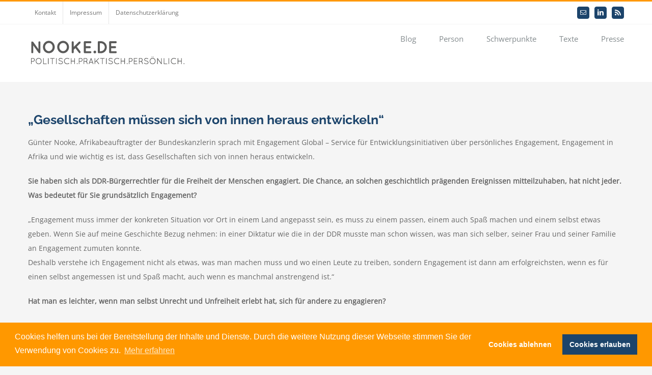

--- FILE ---
content_type: text/html; charset=UTF-8
request_url: https://nooke.de/2013/11/06/gesellschaften-muessen-sich-von-innen-heraus-entwickeln/
body_size: 21769
content:
<!DOCTYPE html>
<html class="avada-html-layout-wide avada-html-header-position-top" lang="de" prefix="og: http://ogp.me/ns# fb: http://ogp.me/ns/fb#">
<head>
	<meta http-equiv="X-UA-Compatible" content="IE=edge" />
	<meta http-equiv="Content-Type" content="text/html; charset=utf-8"/>
	<meta name="viewport" content="width=device-width, initial-scale=1" />
	<title>&#8222;Gesellschaften müssen sich von innen heraus entwickeln&#8220; &#8211; Günter Nooke</title>
<meta name='robots' content='max-image-preview:large' />
<link rel="alternate" type="application/rss+xml" title="Günter Nooke &raquo; Feed" href="https://nooke.de/feed/" />
<link rel="alternate" type="application/rss+xml" title="Günter Nooke &raquo; Kommentar-Feed" href="https://nooke.de/comments/feed/" />
		
		
		
				<link rel="alternate" title="oEmbed (JSON)" type="application/json+oembed" href="https://nooke.de/wp-json/oembed/1.0/embed?url=https%3A%2F%2Fnooke.de%2F2013%2F11%2F06%2Fgesellschaften-muessen-sich-von-innen-heraus-entwickeln%2F" />
<link rel="alternate" title="oEmbed (XML)" type="text/xml+oembed" href="https://nooke.de/wp-json/oembed/1.0/embed?url=https%3A%2F%2Fnooke.de%2F2013%2F11%2F06%2Fgesellschaften-muessen-sich-von-innen-heraus-entwickeln%2F&#038;format=xml" />
					<meta name="description" content="Günter Nooke, Afrikabeauftragter der Bundeskanzlerin sprach mit Engagement Global – Service für Entwicklungsinitiativen über persönliches Engagement, Engagement in Afrika und wie wichtig es ist, dass Gesellschaften sich von innen heraus entwickeln.

Sie haben sich als DDR-Bürgerrechtler für die Freiheit der Menschen engagiert. Die Chance, an solchen geschichtlich prägenden Ereignissen mitteilzuhaben, hat nicht jeder. Was bedeutet für Sie"/>
				
		<meta property="og:locale" content="de_DE"/>
		<meta property="og:type" content="article"/>
		<meta property="og:site_name" content="Günter Nooke"/>
		<meta property="og:title" content="  &#8222;Gesellschaften müssen sich von innen heraus entwickeln&#8220;"/>
				<meta property="og:description" content="Günter Nooke, Afrikabeauftragter der Bundeskanzlerin sprach mit Engagement Global – Service für Entwicklungsinitiativen über persönliches Engagement, Engagement in Afrika und wie wichtig es ist, dass Gesellschaften sich von innen heraus entwickeln.

Sie haben sich als DDR-Bürgerrechtler für die Freiheit der Menschen engagiert. Die Chance, an solchen geschichtlich prägenden Ereignissen mitteilzuhaben, hat nicht jeder. Was bedeutet für Sie"/>
				<meta property="og:url" content="https://nooke.de/2013/11/06/gesellschaften-muessen-sich-von-innen-heraus-entwickeln/"/>
										<meta property="article:published_time" content="2013-11-06T13:26:26+01:00"/>
							<meta property="article:modified_time" content="2023-06-06T09:12:29+01:00"/>
								<meta name="author" content="Büro Nooke"/>
								<meta property="og:image" content="https://nooke.de/wp-content/uploads/2018/08/Logo.png"/>
		<meta property="og:image:width" content="310"/>
		<meta property="og:image:height" content="51"/>
		<meta property="og:image:type" content="image/png"/>
				<style id='wp-img-auto-sizes-contain-inline-css' type='text/css'>
img:is([sizes=auto i],[sizes^="auto," i]){contain-intrinsic-size:3000px 1500px}
/*# sourceURL=wp-img-auto-sizes-contain-inline-css */
</style>
<style id='wp-emoji-styles-inline-css' type='text/css'>

	img.wp-smiley, img.emoji {
		display: inline !important;
		border: none !important;
		box-shadow: none !important;
		height: 1em !important;
		width: 1em !important;
		margin: 0 0.07em !important;
		vertical-align: -0.1em !important;
		background: none !important;
		padding: 0 !important;
	}
/*# sourceURL=wp-emoji-styles-inline-css */
</style>
<link rel='stylesheet' id='cookieconsent-css' href='https://nooke.de/wp-content/plugins/ga-germanized/assets/css/cookieconsent.css?ver=3.1.1' type='text/css' media='all' />
<link rel='stylesheet' id='fusion-dynamic-css-css' href='https://nooke.de/wp-content/uploads/fusion-styles/0001070480d1afdbd796e3772b876ad5.min.css?ver=3.14.2' type='text/css' media='all' />
<link rel='stylesheet' id='avada-fullwidth-md-css' href='https://nooke.de/wp-content/plugins/fusion-builder/assets/css/media/fullwidth-md.min.css?ver=3.14.2' type='text/css' media='only screen and (max-width: 1024px)' />
<link rel='stylesheet' id='avada-fullwidth-sm-css' href='https://nooke.de/wp-content/plugins/fusion-builder/assets/css/media/fullwidth-sm.min.css?ver=3.14.2' type='text/css' media='only screen and (max-width: 850px)' />
<link rel='stylesheet' id='awb-text-path-md-css' href='https://nooke.de/wp-content/plugins/fusion-builder/assets/css/media/awb-text-path-md.min.css?ver=7.14.2' type='text/css' media='only screen and (max-width: 1024px)' />
<link rel='stylesheet' id='awb-text-path-sm-css' href='https://nooke.de/wp-content/plugins/fusion-builder/assets/css/media/awb-text-path-sm.min.css?ver=7.14.2' type='text/css' media='only screen and (max-width: 850px)' />
<link rel='stylesheet' id='avada-icon-md-css' href='https://nooke.de/wp-content/plugins/fusion-builder/assets/css/media/icon-md.min.css?ver=3.14.2' type='text/css' media='only screen and (max-width: 1024px)' />
<link rel='stylesheet' id='avada-icon-sm-css' href='https://nooke.de/wp-content/plugins/fusion-builder/assets/css/media/icon-sm.min.css?ver=3.14.2' type='text/css' media='only screen and (max-width: 850px)' />
<link rel='stylesheet' id='avada-grid-md-css' href='https://nooke.de/wp-content/plugins/fusion-builder/assets/css/media/grid-md.min.css?ver=7.14.2' type='text/css' media='only screen and (max-width: 1024px)' />
<link rel='stylesheet' id='avada-grid-sm-css' href='https://nooke.de/wp-content/plugins/fusion-builder/assets/css/media/grid-sm.min.css?ver=7.14.2' type='text/css' media='only screen and (max-width: 850px)' />
<link rel='stylesheet' id='avada-image-md-css' href='https://nooke.de/wp-content/plugins/fusion-builder/assets/css/media/image-md.min.css?ver=7.14.2' type='text/css' media='only screen and (max-width: 1024px)' />
<link rel='stylesheet' id='avada-image-sm-css' href='https://nooke.de/wp-content/plugins/fusion-builder/assets/css/media/image-sm.min.css?ver=7.14.2' type='text/css' media='only screen and (max-width: 850px)' />
<link rel='stylesheet' id='avada-person-md-css' href='https://nooke.de/wp-content/plugins/fusion-builder/assets/css/media/person-md.min.css?ver=7.14.2' type='text/css' media='only screen and (max-width: 1024px)' />
<link rel='stylesheet' id='avada-person-sm-css' href='https://nooke.de/wp-content/plugins/fusion-builder/assets/css/media/person-sm.min.css?ver=7.14.2' type='text/css' media='only screen and (max-width: 850px)' />
<link rel='stylesheet' id='avada-section-separator-md-css' href='https://nooke.de/wp-content/plugins/fusion-builder/assets/css/media/section-separator-md.min.css?ver=3.14.2' type='text/css' media='only screen and (max-width: 1024px)' />
<link rel='stylesheet' id='avada-section-separator-sm-css' href='https://nooke.de/wp-content/plugins/fusion-builder/assets/css/media/section-separator-sm.min.css?ver=3.14.2' type='text/css' media='only screen and (max-width: 850px)' />
<link rel='stylesheet' id='avada-social-sharing-md-css' href='https://nooke.de/wp-content/plugins/fusion-builder/assets/css/media/social-sharing-md.min.css?ver=7.14.2' type='text/css' media='only screen and (max-width: 1024px)' />
<link rel='stylesheet' id='avada-social-sharing-sm-css' href='https://nooke.de/wp-content/plugins/fusion-builder/assets/css/media/social-sharing-sm.min.css?ver=7.14.2' type='text/css' media='only screen and (max-width: 850px)' />
<link rel='stylesheet' id='avada-social-links-md-css' href='https://nooke.de/wp-content/plugins/fusion-builder/assets/css/media/social-links-md.min.css?ver=7.14.2' type='text/css' media='only screen and (max-width: 1024px)' />
<link rel='stylesheet' id='avada-social-links-sm-css' href='https://nooke.de/wp-content/plugins/fusion-builder/assets/css/media/social-links-sm.min.css?ver=7.14.2' type='text/css' media='only screen and (max-width: 850px)' />
<link rel='stylesheet' id='avada-tabs-lg-min-css' href='https://nooke.de/wp-content/plugins/fusion-builder/assets/css/media/tabs-lg-min.min.css?ver=7.14.2' type='text/css' media='only screen and (min-width: 850px)' />
<link rel='stylesheet' id='avada-tabs-lg-max-css' href='https://nooke.de/wp-content/plugins/fusion-builder/assets/css/media/tabs-lg-max.min.css?ver=7.14.2' type='text/css' media='only screen and (max-width: 850px)' />
<link rel='stylesheet' id='avada-tabs-md-css' href='https://nooke.de/wp-content/plugins/fusion-builder/assets/css/media/tabs-md.min.css?ver=7.14.2' type='text/css' media='only screen and (max-width: 1024px)' />
<link rel='stylesheet' id='avada-tabs-sm-css' href='https://nooke.de/wp-content/plugins/fusion-builder/assets/css/media/tabs-sm.min.css?ver=7.14.2' type='text/css' media='only screen and (max-width: 850px)' />
<link rel='stylesheet' id='awb-text-md-css' href='https://nooke.de/wp-content/plugins/fusion-builder/assets/css/media/text-md.min.css?ver=3.14.2' type='text/css' media='only screen and (max-width: 1024px)' />
<link rel='stylesheet' id='awb-text-sm-css' href='https://nooke.de/wp-content/plugins/fusion-builder/assets/css/media/text-sm.min.css?ver=3.14.2' type='text/css' media='only screen and (max-width: 850px)' />
<link rel='stylesheet' id='awb-title-md-css' href='https://nooke.de/wp-content/plugins/fusion-builder/assets/css/media/title-md.min.css?ver=3.14.2' type='text/css' media='only screen and (max-width: 1024px)' />
<link rel='stylesheet' id='awb-title-sm-css' href='https://nooke.de/wp-content/plugins/fusion-builder/assets/css/media/title-sm.min.css?ver=3.14.2' type='text/css' media='only screen and (max-width: 850px)' />
<link rel='stylesheet' id='awb-post-card-image-sm-css' href='https://nooke.de/wp-content/plugins/fusion-builder/assets/css/media/post-card-image-sm.min.css?ver=3.14.2' type='text/css' media='only screen and (max-width: 850px)' />
<link rel='stylesheet' id='avada-swiper-md-css' href='https://nooke.de/wp-content/plugins/fusion-builder/assets/css/media/swiper-md.min.css?ver=7.14.2' type='text/css' media='only screen and (max-width: 1024px)' />
<link rel='stylesheet' id='avada-swiper-sm-css' href='https://nooke.de/wp-content/plugins/fusion-builder/assets/css/media/swiper-sm.min.css?ver=7.14.2' type='text/css' media='only screen and (max-width: 850px)' />
<link rel='stylesheet' id='avada-post-cards-md-css' href='https://nooke.de/wp-content/plugins/fusion-builder/assets/css/media/post-cards-md.min.css?ver=7.14.2' type='text/css' media='only screen and (max-width: 1024px)' />
<link rel='stylesheet' id='avada-post-cards-sm-css' href='https://nooke.de/wp-content/plugins/fusion-builder/assets/css/media/post-cards-sm.min.css?ver=7.14.2' type='text/css' media='only screen and (max-width: 850px)' />
<link rel='stylesheet' id='awb-layout-colums-md-css' href='https://nooke.de/wp-content/plugins/fusion-builder/assets/css/media/layout-columns-md.min.css?ver=3.14.2' type='text/css' media='only screen and (max-width: 1024px)' />
<link rel='stylesheet' id='awb-layout-colums-sm-css' href='https://nooke.de/wp-content/plugins/fusion-builder/assets/css/media/layout-columns-sm.min.css?ver=3.14.2' type='text/css' media='only screen and (max-width: 850px)' />
<link rel='stylesheet' id='avada-max-1c-css' href='https://nooke.de/wp-content/themes/Avada/assets/css/media/max-1c.min.css?ver=7.14.2' type='text/css' media='only screen and (max-width: 644px)' />
<link rel='stylesheet' id='avada-max-2c-css' href='https://nooke.de/wp-content/themes/Avada/assets/css/media/max-2c.min.css?ver=7.14.2' type='text/css' media='only screen and (max-width: 735px)' />
<link rel='stylesheet' id='avada-min-2c-max-3c-css' href='https://nooke.de/wp-content/themes/Avada/assets/css/media/min-2c-max-3c.min.css?ver=7.14.2' type='text/css' media='only screen and (min-width: 735px) and (max-width: 826px)' />
<link rel='stylesheet' id='avada-min-3c-max-4c-css' href='https://nooke.de/wp-content/themes/Avada/assets/css/media/min-3c-max-4c.min.css?ver=7.14.2' type='text/css' media='only screen and (min-width: 826px) and (max-width: 917px)' />
<link rel='stylesheet' id='avada-min-4c-max-5c-css' href='https://nooke.de/wp-content/themes/Avada/assets/css/media/min-4c-max-5c.min.css?ver=7.14.2' type='text/css' media='only screen and (min-width: 917px) and (max-width: 1008px)' />
<link rel='stylesheet' id='avada-min-5c-max-6c-css' href='https://nooke.de/wp-content/themes/Avada/assets/css/media/min-5c-max-6c.min.css?ver=7.14.2' type='text/css' media='only screen and (min-width: 1008px) and (max-width: 1099px)' />
<link rel='stylesheet' id='avada-min-shbp-css' href='https://nooke.de/wp-content/themes/Avada/assets/css/media/min-shbp.min.css?ver=7.14.2' type='text/css' media='only screen and (min-width: 1051px)' />
<link rel='stylesheet' id='avada-min-shbp-header-legacy-css' href='https://nooke.de/wp-content/themes/Avada/assets/css/media/min-shbp-header-legacy.min.css?ver=7.14.2' type='text/css' media='only screen and (min-width: 1051px)' />
<link rel='stylesheet' id='avada-max-shbp-css' href='https://nooke.de/wp-content/themes/Avada/assets/css/media/max-shbp.min.css?ver=7.14.2' type='text/css' media='only screen and (max-width: 1050px)' />
<link rel='stylesheet' id='avada-max-shbp-header-legacy-css' href='https://nooke.de/wp-content/themes/Avada/assets/css/media/max-shbp-header-legacy.min.css?ver=7.14.2' type='text/css' media='only screen and (max-width: 1050px)' />
<link rel='stylesheet' id='avada-max-sh-shbp-css' href='https://nooke.de/wp-content/themes/Avada/assets/css/media/max-sh-shbp.min.css?ver=7.14.2' type='text/css' media='only screen and (max-width: 1050px)' />
<link rel='stylesheet' id='avada-max-sh-shbp-header-legacy-css' href='https://nooke.de/wp-content/themes/Avada/assets/css/media/max-sh-shbp-header-legacy.min.css?ver=7.14.2' type='text/css' media='only screen and (max-width: 1050px)' />
<link rel='stylesheet' id='avada-min-768-max-1024-p-css' href='https://nooke.de/wp-content/themes/Avada/assets/css/media/min-768-max-1024-p.min.css?ver=7.14.2' type='text/css' media='only screen and (min-device-width: 768px) and (max-device-width: 1024px) and (orientation: portrait)' />
<link rel='stylesheet' id='avada-min-768-max-1024-p-header-legacy-css' href='https://nooke.de/wp-content/themes/Avada/assets/css/media/min-768-max-1024-p-header-legacy.min.css?ver=7.14.2' type='text/css' media='only screen and (min-device-width: 768px) and (max-device-width: 1024px) and (orientation: portrait)' />
<link rel='stylesheet' id='avada-min-768-max-1024-l-css' href='https://nooke.de/wp-content/themes/Avada/assets/css/media/min-768-max-1024-l.min.css?ver=7.14.2' type='text/css' media='only screen and (min-device-width: 768px) and (max-device-width: 1024px) and (orientation: landscape)' />
<link rel='stylesheet' id='avada-min-768-max-1024-l-header-legacy-css' href='https://nooke.de/wp-content/themes/Avada/assets/css/media/min-768-max-1024-l-header-legacy.min.css?ver=7.14.2' type='text/css' media='only screen and (min-device-width: 768px) and (max-device-width: 1024px) and (orientation: landscape)' />
<link rel='stylesheet' id='avada-max-sh-cbp-css' href='https://nooke.de/wp-content/themes/Avada/assets/css/media/max-sh-cbp.min.css?ver=7.14.2' type='text/css' media='only screen and (max-width: 850px)' />
<link rel='stylesheet' id='avada-max-sh-sbp-css' href='https://nooke.de/wp-content/themes/Avada/assets/css/media/max-sh-sbp.min.css?ver=7.14.2' type='text/css' media='only screen and (max-width: 800px)' />
<link rel='stylesheet' id='avada-max-sh-640-css' href='https://nooke.de/wp-content/themes/Avada/assets/css/media/max-sh-640.min.css?ver=7.14.2' type='text/css' media='only screen and (max-width: 640px)' />
<link rel='stylesheet' id='avada-max-shbp-18-css' href='https://nooke.de/wp-content/themes/Avada/assets/css/media/max-shbp-18.min.css?ver=7.14.2' type='text/css' media='only screen and (max-width: 1032px)' />
<link rel='stylesheet' id='avada-max-shbp-32-css' href='https://nooke.de/wp-content/themes/Avada/assets/css/media/max-shbp-32.min.css?ver=7.14.2' type='text/css' media='only screen and (max-width: 1018px)' />
<link rel='stylesheet' id='avada-min-sh-cbp-css' href='https://nooke.de/wp-content/themes/Avada/assets/css/media/min-sh-cbp.min.css?ver=7.14.2' type='text/css' media='only screen and (min-width: 850px)' />
<link rel='stylesheet' id='avada-max-640-css' href='https://nooke.de/wp-content/themes/Avada/assets/css/media/max-640.min.css?ver=7.14.2' type='text/css' media='only screen and (max-device-width: 640px)' />
<link rel='stylesheet' id='avada-max-main-css' href='https://nooke.de/wp-content/themes/Avada/assets/css/media/max-main.min.css?ver=7.14.2' type='text/css' media='only screen and (max-width: 1099px)' />
<link rel='stylesheet' id='avada-max-cbp-css' href='https://nooke.de/wp-content/themes/Avada/assets/css/media/max-cbp.min.css?ver=7.14.2' type='text/css' media='only screen and (max-width: 850px)' />
<link rel='stylesheet' id='avada-max-sh-cbp-eslider-css' href='https://nooke.de/wp-content/themes/Avada/assets/css/media/max-sh-cbp-eslider.min.css?ver=7.14.2' type='text/css' media='only screen and (max-width: 850px)' />
<link rel='stylesheet' id='avada-max-sh-cbp-social-sharing-css' href='https://nooke.de/wp-content/themes/Avada/assets/css/media/max-sh-cbp-social-sharing.min.css?ver=7.14.2' type='text/css' media='only screen and (max-width: 850px)' />
<link rel='stylesheet' id='fb-max-sh-cbp-css' href='https://nooke.de/wp-content/plugins/fusion-builder/assets/css/media/max-sh-cbp.min.css?ver=3.14.2' type='text/css' media='only screen and (max-width: 850px)' />
<link rel='stylesheet' id='fb-min-768-max-1024-p-css' href='https://nooke.de/wp-content/plugins/fusion-builder/assets/css/media/min-768-max-1024-p.min.css?ver=3.14.2' type='text/css' media='only screen and (min-device-width: 768px) and (max-device-width: 1024px) and (orientation: portrait)' />
<link rel='stylesheet' id='fb-max-640-css' href='https://nooke.de/wp-content/plugins/fusion-builder/assets/css/media/max-640.min.css?ver=3.14.2' type='text/css' media='only screen and (max-device-width: 640px)' />
<link rel='stylesheet' id='fb-max-1c-css' href='https://nooke.de/wp-content/plugins/fusion-builder/assets/css/media/max-1c.css?ver=3.14.2' type='text/css' media='only screen and (max-width: 644px)' />
<link rel='stylesheet' id='fb-max-2c-css' href='https://nooke.de/wp-content/plugins/fusion-builder/assets/css/media/max-2c.css?ver=3.14.2' type='text/css' media='only screen and (max-width: 735px)' />
<link rel='stylesheet' id='fb-min-2c-max-3c-css' href='https://nooke.de/wp-content/plugins/fusion-builder/assets/css/media/min-2c-max-3c.css?ver=3.14.2' type='text/css' media='only screen and (min-width: 735px) and (max-width: 826px)' />
<link rel='stylesheet' id='fb-min-3c-max-4c-css' href='https://nooke.de/wp-content/plugins/fusion-builder/assets/css/media/min-3c-max-4c.css?ver=3.14.2' type='text/css' media='only screen and (min-width: 826px) and (max-width: 917px)' />
<link rel='stylesheet' id='fb-min-4c-max-5c-css' href='https://nooke.de/wp-content/plugins/fusion-builder/assets/css/media/min-4c-max-5c.css?ver=3.14.2' type='text/css' media='only screen and (min-width: 917px) and (max-width: 1008px)' />
<link rel='stylesheet' id='fb-min-5c-max-6c-css' href='https://nooke.de/wp-content/plugins/fusion-builder/assets/css/media/min-5c-max-6c.css?ver=3.14.2' type='text/css' media='only screen and (min-width: 1008px) and (max-width: 1099px)' />
<link rel='stylesheet' id='avada-off-canvas-md-css' href='https://nooke.de/wp-content/plugins/fusion-builder/assets/css/media/off-canvas-md.min.css?ver=7.14.2' type='text/css' media='only screen and (max-width: 1024px)' />
<link rel='stylesheet' id='avada-off-canvas-sm-css' href='https://nooke.de/wp-content/plugins/fusion-builder/assets/css/media/off-canvas-sm.min.css?ver=7.14.2' type='text/css' media='only screen and (max-width: 850px)' />
<script type="text/javascript" src="https://nooke.de/wp-includes/js/jquery/jquery.min.js?ver=3.7.1" id="jquery-core-js"></script>
<script type="text/javascript" src="https://nooke.de/wp-includes/js/jquery/jquery-migrate.min.js?ver=3.4.1" id="jquery-migrate-js"></script>
<link rel="https://api.w.org/" href="https://nooke.de/wp-json/" /><link rel="alternate" title="JSON" type="application/json" href="https://nooke.de/wp-json/wp/v2/posts/2073" /><link rel="EditURI" type="application/rsd+xml" title="RSD" href="https://nooke.de/xmlrpc.php?rsd" />
<meta name="generator" content="WordPress 6.9" />
<link rel="canonical" href="https://nooke.de/2013/11/06/gesellschaften-muessen-sich-von-innen-heraus-entwickeln/" />
<link rel='shortlink' href='https://nooke.de/?p=2073' />
<!-- Missing Google Analytics ID or Analytics Integration disabled --><style type="text/css" id="css-fb-visibility">@media screen and (max-width: 850px){.fusion-no-small-visibility{display:none !important;}body .sm-text-align-center{text-align:center !important;}body .sm-text-align-left{text-align:left !important;}body .sm-text-align-right{text-align:right !important;}body .sm-text-align-justify{text-align:justify !important;}body .sm-flex-align-center{justify-content:center !important;}body .sm-flex-align-flex-start{justify-content:flex-start !important;}body .sm-flex-align-flex-end{justify-content:flex-end !important;}body .sm-mx-auto{margin-left:auto !important;margin-right:auto !important;}body .sm-ml-auto{margin-left:auto !important;}body .sm-mr-auto{margin-right:auto !important;}body .fusion-absolute-position-small{position:absolute;width:100%;}.awb-sticky.awb-sticky-small{ position: sticky; top: var(--awb-sticky-offset,0); }}@media screen and (min-width: 851px) and (max-width: 1024px){.fusion-no-medium-visibility{display:none !important;}body .md-text-align-center{text-align:center !important;}body .md-text-align-left{text-align:left !important;}body .md-text-align-right{text-align:right !important;}body .md-text-align-justify{text-align:justify !important;}body .md-flex-align-center{justify-content:center !important;}body .md-flex-align-flex-start{justify-content:flex-start !important;}body .md-flex-align-flex-end{justify-content:flex-end !important;}body .md-mx-auto{margin-left:auto !important;margin-right:auto !important;}body .md-ml-auto{margin-left:auto !important;}body .md-mr-auto{margin-right:auto !important;}body .fusion-absolute-position-medium{position:absolute;width:100%;}.awb-sticky.awb-sticky-medium{ position: sticky; top: var(--awb-sticky-offset,0); }}@media screen and (min-width: 1025px){.fusion-no-large-visibility{display:none !important;}body .lg-text-align-center{text-align:center !important;}body .lg-text-align-left{text-align:left !important;}body .lg-text-align-right{text-align:right !important;}body .lg-text-align-justify{text-align:justify !important;}body .lg-flex-align-center{justify-content:center !important;}body .lg-flex-align-flex-start{justify-content:flex-start !important;}body .lg-flex-align-flex-end{justify-content:flex-end !important;}body .lg-mx-auto{margin-left:auto !important;margin-right:auto !important;}body .lg-ml-auto{margin-left:auto !important;}body .lg-mr-auto{margin-right:auto !important;}body .fusion-absolute-position-large{position:absolute;width:100%;}.awb-sticky.awb-sticky-large{ position: sticky; top: var(--awb-sticky-offset,0); }}</style>		<script type="text/javascript">
			var doc = document.documentElement;
			doc.setAttribute( 'data-useragent', navigator.userAgent );
		</script>
		
	<style id='global-styles-inline-css' type='text/css'>
:root{--wp--preset--aspect-ratio--square: 1;--wp--preset--aspect-ratio--4-3: 4/3;--wp--preset--aspect-ratio--3-4: 3/4;--wp--preset--aspect-ratio--3-2: 3/2;--wp--preset--aspect-ratio--2-3: 2/3;--wp--preset--aspect-ratio--16-9: 16/9;--wp--preset--aspect-ratio--9-16: 9/16;--wp--preset--color--black: #000000;--wp--preset--color--cyan-bluish-gray: #abb8c3;--wp--preset--color--white: #ffffff;--wp--preset--color--pale-pink: #f78da7;--wp--preset--color--vivid-red: #cf2e2e;--wp--preset--color--luminous-vivid-orange: #ff6900;--wp--preset--color--luminous-vivid-amber: #fcb900;--wp--preset--color--light-green-cyan: #7bdcb5;--wp--preset--color--vivid-green-cyan: #00d084;--wp--preset--color--pale-cyan-blue: #8ed1fc;--wp--preset--color--vivid-cyan-blue: #0693e3;--wp--preset--color--vivid-purple: #9b51e0;--wp--preset--color--awb-color-1: rgba(255,255,255,1);--wp--preset--color--awb-color-2: rgba(246,246,246,1);--wp--preset--color--awb-color-3: rgba(224,222,222,1);--wp--preset--color--awb-color-4: rgba(255,152,0,1);--wp--preset--color--awb-color-5: rgba(158,158,158,1);--wp--preset--color--awb-color-6: rgba(116,116,116,1);--wp--preset--color--awb-color-7: rgba(28,68,107,1);--wp--preset--color--awb-color-8: rgba(51,51,51,1);--wp--preset--color--awb-color-custom-10: rgba(235,234,234,1);--wp--preset--color--awb-color-custom-11: rgba(120,120,120,1);--wp--preset--color--awb-color-custom-12: rgba(245,245,245,1);--wp--preset--color--awb-color-custom-13: rgba(52,59,73,1);--wp--preset--color--awb-color-custom-14: rgba(102,102,102,1);--wp--preset--color--awb-color-custom-15: rgba(84,159,151,1);--wp--preset--color--awb-color-custom-16: rgba(235,234,234,0.8);--wp--preset--color--awb-color-custom-17: rgba(214,214,214,1);--wp--preset--color--awb-color-custom-18: rgba(119,119,119,1);--wp--preset--gradient--vivid-cyan-blue-to-vivid-purple: linear-gradient(135deg,rgb(6,147,227) 0%,rgb(155,81,224) 100%);--wp--preset--gradient--light-green-cyan-to-vivid-green-cyan: linear-gradient(135deg,rgb(122,220,180) 0%,rgb(0,208,130) 100%);--wp--preset--gradient--luminous-vivid-amber-to-luminous-vivid-orange: linear-gradient(135deg,rgb(252,185,0) 0%,rgb(255,105,0) 100%);--wp--preset--gradient--luminous-vivid-orange-to-vivid-red: linear-gradient(135deg,rgb(255,105,0) 0%,rgb(207,46,46) 100%);--wp--preset--gradient--very-light-gray-to-cyan-bluish-gray: linear-gradient(135deg,rgb(238,238,238) 0%,rgb(169,184,195) 100%);--wp--preset--gradient--cool-to-warm-spectrum: linear-gradient(135deg,rgb(74,234,220) 0%,rgb(151,120,209) 20%,rgb(207,42,186) 40%,rgb(238,44,130) 60%,rgb(251,105,98) 80%,rgb(254,248,76) 100%);--wp--preset--gradient--blush-light-purple: linear-gradient(135deg,rgb(255,206,236) 0%,rgb(152,150,240) 100%);--wp--preset--gradient--blush-bordeaux: linear-gradient(135deg,rgb(254,205,165) 0%,rgb(254,45,45) 50%,rgb(107,0,62) 100%);--wp--preset--gradient--luminous-dusk: linear-gradient(135deg,rgb(255,203,112) 0%,rgb(199,81,192) 50%,rgb(65,88,208) 100%);--wp--preset--gradient--pale-ocean: linear-gradient(135deg,rgb(255,245,203) 0%,rgb(182,227,212) 50%,rgb(51,167,181) 100%);--wp--preset--gradient--electric-grass: linear-gradient(135deg,rgb(202,248,128) 0%,rgb(113,206,126) 100%);--wp--preset--gradient--midnight: linear-gradient(135deg,rgb(2,3,129) 0%,rgb(40,116,252) 100%);--wp--preset--font-size--small: 10.5px;--wp--preset--font-size--medium: 20px;--wp--preset--font-size--large: 21px;--wp--preset--font-size--x-large: 42px;--wp--preset--font-size--normal: 14px;--wp--preset--font-size--xlarge: 28px;--wp--preset--font-size--huge: 42px;--wp--preset--spacing--20: 0.44rem;--wp--preset--spacing--30: 0.67rem;--wp--preset--spacing--40: 1rem;--wp--preset--spacing--50: 1.5rem;--wp--preset--spacing--60: 2.25rem;--wp--preset--spacing--70: 3.38rem;--wp--preset--spacing--80: 5.06rem;--wp--preset--shadow--natural: 6px 6px 9px rgba(0, 0, 0, 0.2);--wp--preset--shadow--deep: 12px 12px 50px rgba(0, 0, 0, 0.4);--wp--preset--shadow--sharp: 6px 6px 0px rgba(0, 0, 0, 0.2);--wp--preset--shadow--outlined: 6px 6px 0px -3px rgb(255, 255, 255), 6px 6px rgb(0, 0, 0);--wp--preset--shadow--crisp: 6px 6px 0px rgb(0, 0, 0);}:where(.is-layout-flex){gap: 0.5em;}:where(.is-layout-grid){gap: 0.5em;}body .is-layout-flex{display: flex;}.is-layout-flex{flex-wrap: wrap;align-items: center;}.is-layout-flex > :is(*, div){margin: 0;}body .is-layout-grid{display: grid;}.is-layout-grid > :is(*, div){margin: 0;}:where(.wp-block-columns.is-layout-flex){gap: 2em;}:where(.wp-block-columns.is-layout-grid){gap: 2em;}:where(.wp-block-post-template.is-layout-flex){gap: 1.25em;}:where(.wp-block-post-template.is-layout-grid){gap: 1.25em;}.has-black-color{color: var(--wp--preset--color--black) !important;}.has-cyan-bluish-gray-color{color: var(--wp--preset--color--cyan-bluish-gray) !important;}.has-white-color{color: var(--wp--preset--color--white) !important;}.has-pale-pink-color{color: var(--wp--preset--color--pale-pink) !important;}.has-vivid-red-color{color: var(--wp--preset--color--vivid-red) !important;}.has-luminous-vivid-orange-color{color: var(--wp--preset--color--luminous-vivid-orange) !important;}.has-luminous-vivid-amber-color{color: var(--wp--preset--color--luminous-vivid-amber) !important;}.has-light-green-cyan-color{color: var(--wp--preset--color--light-green-cyan) !important;}.has-vivid-green-cyan-color{color: var(--wp--preset--color--vivid-green-cyan) !important;}.has-pale-cyan-blue-color{color: var(--wp--preset--color--pale-cyan-blue) !important;}.has-vivid-cyan-blue-color{color: var(--wp--preset--color--vivid-cyan-blue) !important;}.has-vivid-purple-color{color: var(--wp--preset--color--vivid-purple) !important;}.has-black-background-color{background-color: var(--wp--preset--color--black) !important;}.has-cyan-bluish-gray-background-color{background-color: var(--wp--preset--color--cyan-bluish-gray) !important;}.has-white-background-color{background-color: var(--wp--preset--color--white) !important;}.has-pale-pink-background-color{background-color: var(--wp--preset--color--pale-pink) !important;}.has-vivid-red-background-color{background-color: var(--wp--preset--color--vivid-red) !important;}.has-luminous-vivid-orange-background-color{background-color: var(--wp--preset--color--luminous-vivid-orange) !important;}.has-luminous-vivid-amber-background-color{background-color: var(--wp--preset--color--luminous-vivid-amber) !important;}.has-light-green-cyan-background-color{background-color: var(--wp--preset--color--light-green-cyan) !important;}.has-vivid-green-cyan-background-color{background-color: var(--wp--preset--color--vivid-green-cyan) !important;}.has-pale-cyan-blue-background-color{background-color: var(--wp--preset--color--pale-cyan-blue) !important;}.has-vivid-cyan-blue-background-color{background-color: var(--wp--preset--color--vivid-cyan-blue) !important;}.has-vivid-purple-background-color{background-color: var(--wp--preset--color--vivid-purple) !important;}.has-black-border-color{border-color: var(--wp--preset--color--black) !important;}.has-cyan-bluish-gray-border-color{border-color: var(--wp--preset--color--cyan-bluish-gray) !important;}.has-white-border-color{border-color: var(--wp--preset--color--white) !important;}.has-pale-pink-border-color{border-color: var(--wp--preset--color--pale-pink) !important;}.has-vivid-red-border-color{border-color: var(--wp--preset--color--vivid-red) !important;}.has-luminous-vivid-orange-border-color{border-color: var(--wp--preset--color--luminous-vivid-orange) !important;}.has-luminous-vivid-amber-border-color{border-color: var(--wp--preset--color--luminous-vivid-amber) !important;}.has-light-green-cyan-border-color{border-color: var(--wp--preset--color--light-green-cyan) !important;}.has-vivid-green-cyan-border-color{border-color: var(--wp--preset--color--vivid-green-cyan) !important;}.has-pale-cyan-blue-border-color{border-color: var(--wp--preset--color--pale-cyan-blue) !important;}.has-vivid-cyan-blue-border-color{border-color: var(--wp--preset--color--vivid-cyan-blue) !important;}.has-vivid-purple-border-color{border-color: var(--wp--preset--color--vivid-purple) !important;}.has-vivid-cyan-blue-to-vivid-purple-gradient-background{background: var(--wp--preset--gradient--vivid-cyan-blue-to-vivid-purple) !important;}.has-light-green-cyan-to-vivid-green-cyan-gradient-background{background: var(--wp--preset--gradient--light-green-cyan-to-vivid-green-cyan) !important;}.has-luminous-vivid-amber-to-luminous-vivid-orange-gradient-background{background: var(--wp--preset--gradient--luminous-vivid-amber-to-luminous-vivid-orange) !important;}.has-luminous-vivid-orange-to-vivid-red-gradient-background{background: var(--wp--preset--gradient--luminous-vivid-orange-to-vivid-red) !important;}.has-very-light-gray-to-cyan-bluish-gray-gradient-background{background: var(--wp--preset--gradient--very-light-gray-to-cyan-bluish-gray) !important;}.has-cool-to-warm-spectrum-gradient-background{background: var(--wp--preset--gradient--cool-to-warm-spectrum) !important;}.has-blush-light-purple-gradient-background{background: var(--wp--preset--gradient--blush-light-purple) !important;}.has-blush-bordeaux-gradient-background{background: var(--wp--preset--gradient--blush-bordeaux) !important;}.has-luminous-dusk-gradient-background{background: var(--wp--preset--gradient--luminous-dusk) !important;}.has-pale-ocean-gradient-background{background: var(--wp--preset--gradient--pale-ocean) !important;}.has-electric-grass-gradient-background{background: var(--wp--preset--gradient--electric-grass) !important;}.has-midnight-gradient-background{background: var(--wp--preset--gradient--midnight) !important;}.has-small-font-size{font-size: var(--wp--preset--font-size--small) !important;}.has-medium-font-size{font-size: var(--wp--preset--font-size--medium) !important;}.has-large-font-size{font-size: var(--wp--preset--font-size--large) !important;}.has-x-large-font-size{font-size: var(--wp--preset--font-size--x-large) !important;}
/*# sourceURL=global-styles-inline-css */
</style>
<style id='wp-block-library-inline-css' type='text/css'>
:root{--wp-block-synced-color:#7a00df;--wp-block-synced-color--rgb:122,0,223;--wp-bound-block-color:var(--wp-block-synced-color);--wp-editor-canvas-background:#ddd;--wp-admin-theme-color:#007cba;--wp-admin-theme-color--rgb:0,124,186;--wp-admin-theme-color-darker-10:#006ba1;--wp-admin-theme-color-darker-10--rgb:0,107,160.5;--wp-admin-theme-color-darker-20:#005a87;--wp-admin-theme-color-darker-20--rgb:0,90,135;--wp-admin-border-width-focus:2px}@media (min-resolution:192dpi){:root{--wp-admin-border-width-focus:1.5px}}.wp-element-button{cursor:pointer}:root .has-very-light-gray-background-color{background-color:#eee}:root .has-very-dark-gray-background-color{background-color:#313131}:root .has-very-light-gray-color{color:#eee}:root .has-very-dark-gray-color{color:#313131}:root .has-vivid-green-cyan-to-vivid-cyan-blue-gradient-background{background:linear-gradient(135deg,#00d084,#0693e3)}:root .has-purple-crush-gradient-background{background:linear-gradient(135deg,#34e2e4,#4721fb 50%,#ab1dfe)}:root .has-hazy-dawn-gradient-background{background:linear-gradient(135deg,#faaca8,#dad0ec)}:root .has-subdued-olive-gradient-background{background:linear-gradient(135deg,#fafae1,#67a671)}:root .has-atomic-cream-gradient-background{background:linear-gradient(135deg,#fdd79a,#004a59)}:root .has-nightshade-gradient-background{background:linear-gradient(135deg,#330968,#31cdcf)}:root .has-midnight-gradient-background{background:linear-gradient(135deg,#020381,#2874fc)}:root{--wp--preset--font-size--normal:16px;--wp--preset--font-size--huge:42px}.has-regular-font-size{font-size:1em}.has-larger-font-size{font-size:2.625em}.has-normal-font-size{font-size:var(--wp--preset--font-size--normal)}.has-huge-font-size{font-size:var(--wp--preset--font-size--huge)}.has-text-align-center{text-align:center}.has-text-align-left{text-align:left}.has-text-align-right{text-align:right}.has-fit-text{white-space:nowrap!important}#end-resizable-editor-section{display:none}.aligncenter{clear:both}.items-justified-left{justify-content:flex-start}.items-justified-center{justify-content:center}.items-justified-right{justify-content:flex-end}.items-justified-space-between{justify-content:space-between}.screen-reader-text{border:0;clip-path:inset(50%);height:1px;margin:-1px;overflow:hidden;padding:0;position:absolute;width:1px;word-wrap:normal!important}.screen-reader-text:focus{background-color:#ddd;clip-path:none;color:#444;display:block;font-size:1em;height:auto;left:5px;line-height:normal;padding:15px 23px 14px;text-decoration:none;top:5px;width:auto;z-index:100000}html :where(.has-border-color){border-style:solid}html :where([style*=border-top-color]){border-top-style:solid}html :where([style*=border-right-color]){border-right-style:solid}html :where([style*=border-bottom-color]){border-bottom-style:solid}html :where([style*=border-left-color]){border-left-style:solid}html :where([style*=border-width]){border-style:solid}html :where([style*=border-top-width]){border-top-style:solid}html :where([style*=border-right-width]){border-right-style:solid}html :where([style*=border-bottom-width]){border-bottom-style:solid}html :where([style*=border-left-width]){border-left-style:solid}html :where(img[class*=wp-image-]){height:auto;max-width:100%}:where(figure){margin:0 0 1em}html :where(.is-position-sticky){--wp-admin--admin-bar--position-offset:var(--wp-admin--admin-bar--height,0px)}@media screen and (max-width:600px){html :where(.is-position-sticky){--wp-admin--admin-bar--position-offset:0px}}
/*wp_block_styles_on_demand_placeholder:69674161d2431*/
/*# sourceURL=wp-block-library-inline-css */
</style>
<style id='wp-block-library-theme-inline-css' type='text/css'>
.wp-block-audio :where(figcaption){color:#555;font-size:13px;text-align:center}.is-dark-theme .wp-block-audio :where(figcaption){color:#ffffffa6}.wp-block-audio{margin:0 0 1em}.wp-block-code{border:1px solid #ccc;border-radius:4px;font-family:Menlo,Consolas,monaco,monospace;padding:.8em 1em}.wp-block-embed :where(figcaption){color:#555;font-size:13px;text-align:center}.is-dark-theme .wp-block-embed :where(figcaption){color:#ffffffa6}.wp-block-embed{margin:0 0 1em}.blocks-gallery-caption{color:#555;font-size:13px;text-align:center}.is-dark-theme .blocks-gallery-caption{color:#ffffffa6}:root :where(.wp-block-image figcaption){color:#555;font-size:13px;text-align:center}.is-dark-theme :root :where(.wp-block-image figcaption){color:#ffffffa6}.wp-block-image{margin:0 0 1em}.wp-block-pullquote{border-bottom:4px solid;border-top:4px solid;color:currentColor;margin-bottom:1.75em}.wp-block-pullquote :where(cite),.wp-block-pullquote :where(footer),.wp-block-pullquote__citation{color:currentColor;font-size:.8125em;font-style:normal;text-transform:uppercase}.wp-block-quote{border-left:.25em solid;margin:0 0 1.75em;padding-left:1em}.wp-block-quote cite,.wp-block-quote footer{color:currentColor;font-size:.8125em;font-style:normal;position:relative}.wp-block-quote:where(.has-text-align-right){border-left:none;border-right:.25em solid;padding-left:0;padding-right:1em}.wp-block-quote:where(.has-text-align-center){border:none;padding-left:0}.wp-block-quote.is-large,.wp-block-quote.is-style-large,.wp-block-quote:where(.is-style-plain){border:none}.wp-block-search .wp-block-search__label{font-weight:700}.wp-block-search__button{border:1px solid #ccc;padding:.375em .625em}:where(.wp-block-group.has-background){padding:1.25em 2.375em}.wp-block-separator.has-css-opacity{opacity:.4}.wp-block-separator{border:none;border-bottom:2px solid;margin-left:auto;margin-right:auto}.wp-block-separator.has-alpha-channel-opacity{opacity:1}.wp-block-separator:not(.is-style-wide):not(.is-style-dots){width:100px}.wp-block-separator.has-background:not(.is-style-dots){border-bottom:none;height:1px}.wp-block-separator.has-background:not(.is-style-wide):not(.is-style-dots){height:2px}.wp-block-table{margin:0 0 1em}.wp-block-table td,.wp-block-table th{word-break:normal}.wp-block-table :where(figcaption){color:#555;font-size:13px;text-align:center}.is-dark-theme .wp-block-table :where(figcaption){color:#ffffffa6}.wp-block-video :where(figcaption){color:#555;font-size:13px;text-align:center}.is-dark-theme .wp-block-video :where(figcaption){color:#ffffffa6}.wp-block-video{margin:0 0 1em}:root :where(.wp-block-template-part.has-background){margin-bottom:0;margin-top:0;padding:1.25em 2.375em}
/*# sourceURL=/wp-includes/css/dist/block-library/theme.min.css */
</style>
<style id='classic-theme-styles-inline-css' type='text/css'>
/*! This file is auto-generated */
.wp-block-button__link{color:#fff;background-color:#32373c;border-radius:9999px;box-shadow:none;text-decoration:none;padding:calc(.667em + 2px) calc(1.333em + 2px);font-size:1.125em}.wp-block-file__button{background:#32373c;color:#fff;text-decoration:none}
/*# sourceURL=/wp-includes/css/classic-themes.min.css */
</style>
</head>

<body class="wp-singular post-template-default single single-post postid-2073 single-format-standard wp-theme-Avada wp-child-theme-Avada-Child-Theme fusion-image-hovers fusion-pagination-sizing fusion-button_type-flat fusion-button_span-no fusion-button_gradient-linear avada-image-rollover-circle-yes avada-image-rollover-yes avada-image-rollover-direction-left fusion-has-button-gradient fusion-body ltr fusion-sticky-header no-tablet-sticky-header no-mobile-sticky-header no-mobile-slidingbar avada-has-rev-slider-styles fusion-disable-outline fusion-sub-menu-fade mobile-logo-pos-left layout-wide-mode avada-has-boxed-modal-shadow-none layout-scroll-offset-full avada-has-zero-margin-offset-top fusion-top-header menu-text-align-left mobile-menu-design-modern fusion-show-pagination-text fusion-header-layout-v2 avada-responsive avada-footer-fx-parallax-effect avada-menu-highlight-style-bar fusion-search-form-classic fusion-main-menu-search-overlay fusion-avatar-square avada-dropdown-styles avada-blog-layout-large avada-blog-archive-layout-large avada-header-shadow-no avada-menu-icon-position-left avada-has-megamenu-shadow avada-has-mainmenu-dropdown-divider avada-has-titlebar-hide avada-has-pagination-padding avada-flyout-menu-direction-fade avada-ec-views-v1" data-awb-post-id="2073">
		<a class="skip-link screen-reader-text" href="#content">Zum Inhalt springen</a>

	<div id="boxed-wrapper">
		
		<div id="wrapper" class="fusion-wrapper">
			<div id="home" style="position:relative;top:-1px;"></div>
							
					
			<header class="fusion-header-wrapper">
				<div class="fusion-header-v2 fusion-logo-alignment fusion-logo-left fusion-sticky-menu- fusion-sticky-logo-1 fusion-mobile-logo-  fusion-mobile-menu-design-modern">
					
<div class="fusion-secondary-header">
	<div class="fusion-row">
					<div class="fusion-alignleft">
				<nav class="fusion-secondary-menu" role="navigation" aria-label="Sekundäres Menü"><ul id="menu-footermenue" class="menu"><li  id="menu-item-1852"  class="menu-item menu-item-type-post_type menu-item-object-page menu-item-1852"  data-item-id="1852"><a  href="https://nooke.de/kontakt/" class="fusion-bar-highlight"><span class="menu-text">Kontakt</span></a></li><li  id="menu-item-1595"  class="menu-item menu-item-type-post_type menu-item-object-page menu-item-1595"  data-item-id="1595"><a  href="https://nooke.de/impressum/" class="fusion-bar-highlight"><span class="menu-text">Impressum</span></a></li><li  id="menu-item-1594"  class="menu-item menu-item-type-post_type menu-item-object-page menu-item-privacy-policy menu-item-1594"  data-item-id="1594"><a  href="https://nooke.de/datenschutzerklaerung/" class="fusion-bar-highlight"><span class="menu-text">Datenschutzerklärung</span></a></li></ul></nav><nav class="fusion-mobile-nav-holder fusion-mobile-menu-text-align-left" aria-label="Sekundäres mobiles Menü"></nav>			</div>
							<div class="fusion-alignright">
				<div class="fusion-social-links-header"><div class="fusion-social-networks boxed-icons"><div class="fusion-social-networks-wrapper"><a  class="fusion-social-network-icon fusion-tooltip fusion-mail awb-icon-mail" style data-placement="bottom" data-title="E-Mail" data-toggle="tooltip" title="E-Mail" href="mailto:&#103;&#117;e&#110;&#116;&#101;r&#046;&#110;oo&#107;&#101;&#064;nook&#101;.d&#101;" target="_self" rel="noopener noreferrer"><span class="screen-reader-text">E-Mail</span></a><a  class="fusion-social-network-icon fusion-tooltip fusion-linkedin awb-icon-linkedin" style data-placement="bottom" data-title="LinkedIn" data-toggle="tooltip" title="LinkedIn" href="https://www.linkedin.com/in/günter-nooke-b0872410/" target="_blank" rel="noopener noreferrer"><span class="screen-reader-text">LinkedIn</span></a><a  class="fusion-social-network-icon fusion-tooltip fusion-rss awb-icon-rss" style data-placement="bottom" data-title="Rss" data-toggle="tooltip" title="Rss" href="www.nooke.de/feed" target="_blank" rel="noopener noreferrer"><span class="screen-reader-text">Rss</span></a></div></div></div>			</div>
			</div>
</div>
<div class="fusion-header-sticky-height"></div>
<div class="fusion-header">
	<div class="fusion-row">
					<div class="fusion-logo" data-margin-top="31px" data-margin-bottom="31px" data-margin-left="0px" data-margin-right="0px">
			<a class="fusion-logo-link"  href="https://nooke.de/" >

						<!-- standard logo -->
			<img src="https://nooke.de/wp-content/uploads/2018/08/Logo.png" srcset="https://nooke.de/wp-content/uploads/2018/08/Logo.png 1x" width="310" height="51" alt="Günter Nooke Logo" data-retina_logo_url="" class="fusion-standard-logo" />

			
											<!-- sticky header logo -->
				<img src="https://nooke.de/wp-content/uploads/2018/08/Logo.png" srcset="https://nooke.de/wp-content/uploads/2018/08/Logo.png 1x" width="310" height="51" alt="Günter Nooke Logo" data-retina_logo_url="" class="fusion-sticky-logo" />
					</a>
		</div>		<nav class="fusion-main-menu" aria-label="Hauptmenü"><div class="fusion-overlay-search">		<form role="search" class="searchform fusion-search-form  fusion-search-form-classic" method="get" action="https://nooke.de/">
			<div class="fusion-search-form-content">

				
				<div class="fusion-search-field search-field">
					<label><span class="screen-reader-text">Suche nach:</span>
													<input type="search" value="" name="s" class="s" placeholder="Suchen..." required aria-required="true" aria-label="Suchen..."/>
											</label>
				</div>
				<div class="fusion-search-button search-button">
					<input type="submit" class="fusion-search-submit searchsubmit" aria-label="Suche" value="&#xf002;" />
									</div>

				
			</div>


			
		</form>
		<div class="fusion-search-spacer"></div><a href="#" role="button" aria-label="Schließe die Suche" class="fusion-close-search"></a></div><ul id="menu-hauptmenue" class="fusion-menu"><li  id="menu-item-1853"  class="menu-item menu-item-type-post_type menu-item-object-page menu-item-1853"  data-item-id="1853"><a  href="https://nooke.de/news/" class="fusion-bar-highlight"><span class="menu-text">Blog</span></a></li><li  id="menu-item-1589"  class="menu-item menu-item-type-post_type menu-item-object-page menu-item-has-children menu-item-1589 fusion-dropdown-menu"  data-item-id="1589"><a  href="https://nooke.de/person-guenter-nooke/" class="fusion-bar-highlight"><span class="menu-text">Person</span></a><ul class="sub-menu"><li  id="menu-item-1591"  class="menu-item menu-item-type-post_type menu-item-object-page menu-item-1591 fusion-dropdown-submenu" ><a  href="https://nooke.de/biographie-guenter-nooke/" class="fusion-bar-highlight"><span>Biographie</span></a></li><li  id="menu-item-1590"  class="menu-item menu-item-type-post_type menu-item-object-page menu-item-1590 fusion-dropdown-submenu" ><a  href="https://nooke.de/private-interessen/" class="fusion-bar-highlight"><span>Private Interessen</span></a></li></ul></li><li  id="menu-item-1592"  class="menu-item menu-item-type-post_type menu-item-object-page menu-item-has-children menu-item-1592 fusion-dropdown-menu"  data-item-id="1592"><a  href="https://nooke.de/persoenlicher-afrikabeauftragter-bundeskanzlerin/" class="fusion-bar-highlight"><span class="menu-text">Schwerpunkte</span></a><ul class="sub-menu"><li  id="menu-item-1593"  class="menu-item menu-item-type-post_type menu-item-object-page menu-item-1593 fusion-dropdown-submenu" ><a  href="https://nooke.de/politische-einstellung/" class="fusion-bar-highlight"><span>Politische Einstellung</span></a></li><li  id="menu-item-1668"  class="menu-item menu-item-type-post_type menu-item-object-page menu-item-1668 fusion-dropdown-submenu" ><a  href="https://nooke.de/afrika/" class="fusion-bar-highlight"><span>Afrika</span></a></li><li  id="menu-item-1669"  class="menu-item menu-item-type-post_type menu-item-object-page menu-item-1669 fusion-dropdown-submenu" ><a  href="https://nooke.de/menschenrechte/" class="fusion-bar-highlight"><span>Menschenrechte</span></a></li><li  id="menu-item-1667"  class="menu-item menu-item-type-post_type menu-item-object-page menu-item-1667 fusion-dropdown-submenu" ><a  href="https://nooke.de/einheitsdenkmal/" class="fusion-bar-highlight"><span>Einheitsdenkmal</span></a></li><li  id="menu-item-1666"  class="menu-item menu-item-type-post_type menu-item-object-page menu-item-1666 fusion-dropdown-submenu" ><a  href="https://nooke.de/berlin/" class="fusion-bar-highlight"><span>Berlin</span></a></li><li  id="menu-item-1673"  class="menu-item menu-item-type-post_type menu-item-object-page menu-item-1673 fusion-dropdown-submenu" ><a  href="https://nooke.de/cdu/" class="fusion-bar-highlight"><span>CDU</span></a></li><li  id="menu-item-1670"  class="menu-item menu-item-type-post_type menu-item-object-page menu-item-1670 fusion-dropdown-submenu" ><a  href="https://nooke.de/weitere-engagements/" class="fusion-bar-highlight"><span>Vereine</span></a></li></ul></li><li  id="menu-item-1674"  class="menu-item menu-item-type-post_type menu-item-object-page menu-item-has-children menu-item-1674 fusion-dropdown-menu"  data-item-id="1674"><a  href="https://nooke.de/reden/" class="fusion-bar-highlight"><span class="menu-text">Texte</span></a><ul class="sub-menu"><li  id="menu-item-1675"  class="menu-item menu-item-type-post_type menu-item-object-page menu-item-1675 fusion-dropdown-submenu" ><a  href="https://nooke.de/reden/" class="fusion-bar-highlight"><span>Reden</span></a></li><li  id="menu-item-1866"  class="menu-item menu-item-type-post_type menu-item-object-page menu-item-1866 fusion-dropdown-submenu" ><a  href="https://nooke.de/publikationen/" class="fusion-bar-highlight"><span>Publikationen</span></a></li></ul></li><li  id="menu-item-1855"  class="menu-item menu-item-type-post_type menu-item-object-page menu-item-has-children menu-item-1855 fusion-dropdown-menu"  data-item-id="1855"><a  href="https://nooke.de/presse-downloads/" class="fusion-bar-highlight"><span class="menu-text">Presse</span></a><ul class="sub-menu"><li  id="menu-item-1863"  class="menu-item menu-item-type-post_type menu-item-object-page menu-item-1863 fusion-dropdown-submenu" ><a  href="https://nooke.de/presse-spiegel/" class="fusion-bar-highlight"><span>Pressespiegel</span></a></li><li  id="menu-item-1856"  class="menu-item menu-item-type-post_type menu-item-object-page menu-item-1856 fusion-dropdown-submenu" ><a  href="https://nooke.de/presse-downloads/" class="fusion-bar-highlight"><span>Presse-Downloads</span></a></li></ul></li></ul></nav>	<div class="fusion-mobile-menu-icons">
							<a href="#" class="fusion-icon awb-icon-bars" aria-label="Toggle mobile menu" aria-expanded="false"></a>
		
		
		
			</div>

<nav class="fusion-mobile-nav-holder fusion-mobile-menu-text-align-left" aria-label="Main Menu Mobile"></nav>

					</div>
</div>
				</div>
				<div class="fusion-clearfix"></div>
			</header>
								
							<div id="sliders-container" class="fusion-slider-visibility">
					</div>
				
					
							
			
						<main id="main" class="clearfix ">
				<div class="fusion-row" style="">

<section id="content" style="width: 100%;">
	
					<article id="post-2073" class="post post-2073 type-post status-publish format-standard hentry category-afrika">
																		<h1 class="entry-title fusion-post-title">&#8222;Gesellschaften müssen sich von innen heraus entwickeln&#8220;</h1>							
									
						<div class="post-content">
				<div class="fusion-fullwidth fullwidth-box fusion-builder-row-1 fusion-flex-container nonhundred-percent-fullwidth non-hundred-percent-height-scrolling" style="--awb-border-radius-top-left:0px;--awb-border-radius-top-right:0px;--awb-border-radius-bottom-right:0px;--awb-border-radius-bottom-left:0px;--awb-flex-wrap:wrap;" ><div class="fusion-builder-row fusion-row fusion-flex-align-items-flex-start fusion-flex-content-wrap" style="max-width:1216.8px;margin-left: calc(-4% / 2 );margin-right: calc(-4% / 2 );"><div class="fusion-layout-column fusion_builder_column fusion-builder-column-0 fusion_builder_column_1_1 1_1 fusion-flex-column" style="--awb-bg-size:cover;--awb-width-large:100%;--awb-margin-top-large:0px;--awb-spacing-right-large:1.92%;--awb-margin-bottom-large:0px;--awb-spacing-left-large:1.92%;--awb-width-medium:100%;--awb-spacing-right-medium:1.92%;--awb-spacing-left-medium:1.92%;--awb-width-small:100%;--awb-spacing-right-small:1.92%;--awb-spacing-left-small:1.92%;"><div class="fusion-column-wrapper fusion-flex-justify-content-flex-start fusion-content-layout-column"><div class="fusion-text fusion-text-1"><p>Günter Nooke, Afrikabeauftragter der Bundeskanzlerin sprach mit Engagement Global – Service für Entwicklungsinitiativen über persönliches Engagement, Engagement in Afrika und wie wichtig es ist, dass Gesellschaften sich von innen heraus entwickeln.</p>
<p><strong>Sie haben sich als DDR-Bürgerrechtler für die Freiheit der Menschen engagiert. Die Chance, an solchen geschichtlich prägenden Ereignissen mitteilzuhaben, hat nicht jeder. Was bedeutet für Sie grundsätzlich Engagement?</strong></p>
<p>„Engagement muss immer der konkreten Situation vor Ort in einem Land angepasst sein, es muss zu einem passen, einem auch Spaß machen und einem selbst etwas geben. Wenn Sie auf meine Geschichte Bezug nehmen: in einer Diktatur wie die in der DDR musste man schon wissen, was man sich selber, seiner Frau und seiner Familie an Engagement zumuten konnte.<br />
Deshalb verstehe ich Engagement nicht als etwas, was man machen muss und wo einen Leute zu treiben, sondern Engagement ist dann am erfolgreichsten, wenn es für einen selbst angemessen ist und Spaß macht, auch wenn es manchmal anstrengend ist.“</p>
<p><strong>Hat man es leichter, wenn man selbst Unrecht und Unfreiheit erlebt hat, sich für andere zu engagieren?</strong></p>
<p>„Ja, ich glaube, wenn man wie ich den größten Teil seines Lebens in einem unfreien Land gelebt hat, dann hat man den Vorteil, dass man Freiheit höher schätzt und nicht als selbstverständlich hinnimmt. Und man weiß, wie sich Menschen in unfreien, repressiven Systemen oder Diktaturen fühlen. Das hat mir als Menschenrechtsbeauftragter oder jetzt als Afrikabeauftragter schon sehr geholfen.<br />
In Europa oder in Deutschland konzipieren wir unsere Entwicklungszusammenarbeit oft vor dem Hintergrund von Rechtsstaatlichkeit, Demokratie und Menschenrechtsschutz. So ist aber die Welt nicht überall. Wenn an selbst in einem anderen System gelebt hat, dann hilft das, zu sehen, wo es sinnvoll ist sich zu engagieren und was man machen müsste, damit Dinge sich bewegen. Es hilft, nicht zu naiv zu sein.“</p>
<p><strong>Über das „richtige“ Engagement für Menschen, die in Afrika leben, wird häufig diskutiert. Einige sagen, die Unterstützung aus dem Ausland ist zu wenig und nur ein Tropfen auf den heißen Stein, andere sagen, Afrika kann sich nur selbst helfen. Wie lautet Ihre Antwort?</strong></p>
<p>„Gesellschaften müssen sich von innen heraus entwickeln und es sind nur die Afrikanerinnen und Afrikaner selbst, die sich für ihr Land engagieren können. Man kann nicht von außen ein Land aufbauen, das die Menschen gar nicht wollen.<br />
Aber wenn man ein gutes Verhältnis zueinander hat, bringt das Engagement auf beiden Seiten Vorteile. Ich glaube, dass Unterstützung, wenn sie richtig erfolgt, z.B. durch kommunale Zusammenarbeit, die Dinge in afrikanischen Ländern und Kommunen leichter machen kann. Es geht nicht nur um Geld, es geht auch um Know-how und den persönlichen Kontakt, dass man beispielsweise ganz schnell mal eine Email oder einen Facebook-Kontakt austauscht und sich gegenseitig hilft. Grundsätzlich ist meine Ansicht, dass Armut nicht dadurch bekämpft wird, dass wir Lebensmittel dorthin fahren oder Geld dorthin geben, sondern dass sich Gesellschaften von sich heraus entwickeln.<br />
Es muss ein rechtstaatlicher Rahmen entstehen und die Menschen müssen sich frei bewegen können. Das Engagement und wirtschaftliches Handel sollten sind lohnen. Die Menschen müssen etwas verdienen können, so dass wirtschaftliche Entwicklung stattfindet.<br />
Ich glaube, erst dann funktionieren Gesellschaften in sich selbst. Ohne diese Art von Wirtschaftswachstum sind bisher alle Entwicklungen nicht dauerhaft erfolgreich gewesen und das wird auch auf Afrika zutreffen.<br />
Es gibt viele engagierte Menschen auf dem afrikanischen Kontinent und viele Entwicklungen in diese Richtung finden dort bereits in größerer Geschwindigkeit als anderswo statt.“</p>
<p><strong>Angesichts von Tausenden afrikanischer Flüchtlinge, die nach Europa möchten und dabei ihr Leben aufs Spiel setzen, manchmal auch verlieren: welches Engagement ist nötig, um kurzfristig die Lage zu verbessern?</strong></p>
<p>„Man muss unterscheiden, warum Menschen weggehen. Die meisten, die bei der letzten Katastrophe ums Leben gekommen sind, kamen aus Somalia und Eritrea, das sind Systeme, die entweder gar nicht existieren oder ein menschenwürdiges Leben kaum ermöglichen, wo Menschenrechte mit Füßen getreten werden.<br />
Sie hätten allen Grund, in Europa oder in Deutschland Asyl zu beantragen und dafür brauchen wir einheitliche und geregelte Verfahren. Das ist etwas, was Europa machen kann und soll. Die meisten afrikanischen Staaten sind glücklicherweise keine gescheiterten Staaten wie Somalia. Und hier denke ich, dass Ehrlichkeit hilft, ohne dass das von irgendeiner Seite ideologisch ausgenutzt wird. Denn es muss klar sein, dass es nicht funktioniert, alle nach Europa einzuladen, hier zu beherbergen und zu integrieren. Es geht nicht um 350 oder 1000 Flüchtlinge im Mittelmeer, sondern um die Hundertausende oder Millionen, die sehr schnell kämen, wenn wir die Botschaft aussenden – und die geht dann sehr schnell durch ganz Afrika – wir nehmen alle auf. Stattdessen sollten wir überlegen: Was kann man in den Ländern tun, damit die Menschen eine Chance im eigenen Land sehen? Rechtstaatlichkeit und Menschenrechtsschutz ist das eine, aber auch gute Regierungsführung. Einige verlassen aus wirtschaftlichen Gründen ihr Heimatland, weil sie sich nicht entfalten und nicht ausreichend Geld verdienen können. Sie kommen aus rationalen Entscheidungen nach Europa und sind häufig die fittesten und gut ausgebildeten Menschen. Sie suchen nach einer Möglichkeit, wie sie wirtschaftlich überleben können und wie sie Geld verdienen können, um es ihren Familien zurückzuschicken.<br />
Ein ganz elementarer Punkt ist für mich aber: wenn Menschen auf dem Mittelmeer in ihren Booten zu ertrinken drohen und italienische oder griechische Fischer diese nicht retten, obwohl sie das nach internationalem Seerecht tun müssten, weil sie mehr Probleme haben, wenn sie die Leute retten als wenn sie sie ertrinken lassen, dann haben wir in Europa die elementarsten Dinge von Menschenrechtsschutz selber nicht verstanden. Und darüber, glaube ich, muss eine öffentliche Debatte stattfinden.“</p>
<p><strong>Wo liegen aus Ihrer Sicht die Chancen, die Afrika selbst hat?</strong></p>
<p>„Es gibt meiner Einschätzung nach mindestens drei Bereiche, in denen Afrika interessant ist und wo Entwicklung und Wachstum stattfinden werden. Es gibt ein großes Interesse in Afrika daran, landwirtschaftliche Produktion zu betreiben, auch industrielle Landwirtschaft. Die Flächen und das Klima bieten sich an vielen Stellen an, um wenigstens den afrikanischen Kontinent selbst versorgen zu können und vielleicht auch in Afrika für andere Märkte zu produzieren. Das ist etwas, was sicherlich innerhalb der nächsten 10 Jahre stattfinden wird und auch schon anläuft. Was auch läuft, ist die Nutzung von Rohstoffen wie Mineralien, Erdöl, Gas und Kohle. Da ist natürlich die Frage: Wie kann man verantwortlichen Bergbau betreiben in Ländern mit schwachen Institutionen und schwachen Regierungen? Auch hier wird die Nachfrage dazu führen, dass der Rohstoffabbau passiert, die Frage ist also wie. Und das Dritte ist meines Erachtens der Bereich der Kommunikations- und Informationstechnologien. Wir haben bei der Nutzung der Mobiltelefone in den letzten zehn Jahren gesehen, wie schnell sie sich in Afrika ausgebreitet haben und dass die Abdeckung mit Mobilfunkverträgen eine Zeit lang größer war als in anderen Regionen der Welt. Jetzt gibt es schnelles Internet, Breitbandverbindungen, mehrere Seekabel, die den Kontinent mit anderen verbinden. Und da ist natürlich die Frage: Zu welchem Zeitpunkt werden die Endgeräte so billig sein und so breit genutzt werden, dass Menschen etwas damit anfangen werden? Es gab z.B. die Initiative von Kofi Annan „One Laptop per Child“, dann hat das MIT (Massachusetts Institute of Technology) Tablets verteilt. Ich denke, wenn nicht 100 oder 1000, sondern Hunderttausend oder Millionen so etwas besitzen, dann werden da auch 100 oder 200 Menschen dabei sein, die daraus Geschäftsmodelle und neue Produkte kreieren, die nicht nur für Afrika, sondern für die ganze Welt interessant sind. Außerdem bieten Social Media wie Facebook die Möglichkeit, dass sich Menschen miteinander vernetzen, die vielleicht gar nicht weit auseinander wohnen, aber sich doch nicht so einfach sehen können, weil die Verkehrsstrukturen 20 oder 30 Kilometer nicht so einfach überwinden lassen. Das kann ein ganzes Land verändern, nicht nur, dass daraus Protestbewegungen entstehen, sondern ich denke viel eher an eine Art von sozialen Lerngruppen, in denen Menschen sich Dinge selbst erarbeiten und Serviceangebote aus dem Internet nutzen oder vielleicht selbst welche entwickeln, die für ihr Umfeld, in dem sie leben und arbeiten besonders wichtig sind. Also so etwas wie die Sendung mit der Maus 3.0 oder 4.0. Ich bin ganz sicher, in den nächsten 10, 20 Jahren wird sich auf dem afrikanischen Kontinent viel entwickeln.“</p>
<p>Facebook-Interview mit Engagement Global &#8211; Service für Entwicklungsinitiativen</p>
<p><iframe style="border: none; overflow: hidden;" src="https://www.facebook.com/plugins/post.php?href=https%3A%2F%2Fwww.facebook.com%2Fengagement.global%2Fphotos%2Fa.137121439735125%2F475488342565098%2F%3Ftype%3D3&amp;width=500" width="500" height="732" frameborder="0" scrolling="no"></iframe></p>
</div></div></div></div></div>
							</div>

												<div class="fusion-meta-info"><div class="fusion-meta-info-wrapper"><span class="vcard rich-snippet-hidden"><span class="fn"><a href="https://nooke.de/author/buero-nooke/" title="Beiträge von Büro Nooke" rel="author">Büro Nooke</a></span></span><span class="updated rich-snippet-hidden">2023-06-06T11:12:29+02:00</span><span> 6. November 2013</span><span class="fusion-inline-sep">|</span>Kategorien: <a href="https://nooke.de/category/afrika/" rel="category tag">Afrika</a><span class="fusion-inline-sep">|</span></div></div>													<div class="fusion-sharing-box fusion-theme-sharing-box fusion-single-sharing-box">
		<h4>Sie kennen jemanden, den das interessieren könnte? Teilen Sie gern!</h4>
		<div class="fusion-social-networks boxed-icons"><div class="fusion-social-networks-wrapper"><a  class="fusion-social-network-icon fusion-tooltip fusion-facebook awb-icon-facebook" style="color:var(--sharing_social_links_icon_color);background-color:var(--sharing_social_links_box_color);border-color:var(--sharing_social_links_box_color);" data-placement="top" data-title="Facebook" data-toggle="tooltip" title="Facebook" href="https://www.facebook.com/sharer.php?u=https%3A%2F%2Fnooke.de%2F2013%2F11%2F06%2Fgesellschaften-muessen-sich-von-innen-heraus-entwickeln%2F&amp;t=%E2%80%9EGesellschaften%20m%C3%BCssen%20sich%20von%20innen%20heraus%20entwickeln%E2%80%9C" target="_blank" rel="noreferrer"><span class="screen-reader-text">Facebook</span></a><a  class="fusion-social-network-icon fusion-tooltip fusion-twitter awb-icon-twitter" style="color:var(--sharing_social_links_icon_color);background-color:var(--sharing_social_links_box_color);border-color:var(--sharing_social_links_box_color);" data-placement="top" data-title="X" data-toggle="tooltip" title="X" href="https://x.com/intent/post?url=https%3A%2F%2Fnooke.de%2F2013%2F11%2F06%2Fgesellschaften-muessen-sich-von-innen-heraus-entwickeln%2F&amp;text=%E2%80%9EGesellschaften%20m%C3%BCssen%20sich%20von%20innen%20heraus%20entwickeln%E2%80%9C" target="_blank" rel="noopener noreferrer"><span class="screen-reader-text">X</span></a><a  class="fusion-social-network-icon fusion-tooltip fusion-linkedin awb-icon-linkedin" style="color:var(--sharing_social_links_icon_color);background-color:var(--sharing_social_links_box_color);border-color:var(--sharing_social_links_box_color);" data-placement="top" data-title="LinkedIn" data-toggle="tooltip" title="LinkedIn" href="https://www.linkedin.com/shareArticle?mini=true&amp;url=https%3A%2F%2Fnooke.de%2F2013%2F11%2F06%2Fgesellschaften-muessen-sich-von-innen-heraus-entwickeln%2F&amp;title=%E2%80%9EGesellschaften%20m%C3%BCssen%20sich%20von%20innen%20heraus%20entwickeln%E2%80%9C&amp;summary=G%C3%BCnter%20Nooke%2C%20Afrikabeauftragter%20der%20Bundeskanzlerin%20sprach%20mit%C2%A0Engagement%20Global%20%E2%80%93%20Service%20f%C3%BCr%20Entwicklungsinitiativen%20%C3%BCber%20pers%C3%B6nliches%20Engagement%2C%20Engagement%20in%20Afrika%20und%20wie%20wichtig%20es%20ist%2C%20dass%20Gesellschaften%20sich%20von%20innen%20heraus%20entwickeln.%0D%0A%0D%0ASie%20" target="_blank" rel="noopener noreferrer"><span class="screen-reader-text">LinkedIn</span></a><a  class="fusion-social-network-icon fusion-tooltip fusion-mail awb-icon-mail fusion-last-social-icon" style="color:var(--sharing_social_links_icon_color);background-color:var(--sharing_social_links_box_color);border-color:var(--sharing_social_links_box_color);" data-placement="top" data-title="E-Mail" data-toggle="tooltip" title="E-Mail" href="mailto:?body=https://nooke.de/2013/11/06/gesellschaften-muessen-sich-von-innen-heraus-entwickeln/&amp;subject=%E2%80%9EGesellschaften%20m%C3%BCssen%20sich%20von%20innen%20heraus%20entwickeln%E2%80%9C" target="_self" rel="noopener noreferrer"><span class="screen-reader-text">E-Mail</span></a><div class="fusion-clearfix"></div></div></div>	</div>
													<section class="related-posts single-related-posts">
				<div class="fusion-title fusion-title-size-two sep-none fusion-sep-none" style="margin-top:0px;margin-bottom:0px;">
				<h2 class="title-heading-left" style="margin:0;">
					Ähnliche Beiträge				</h2>
			</div>
			
	
	
	
					<div class="awb-carousel awb-swiper awb-swiper-carousel fusion-carousel-title-below-image" data-imagesize="fixed" data-metacontent="yes" data-autoplay="no" data-touchscroll="no" data-columns="3" data-itemmargin="20px" data-itemwidth="180" data-scrollitems="">
		<div class="swiper-wrapper">
																		<div class="swiper-slide">
					<div class="fusion-carousel-item-wrapper">
						<div  class="fusion-image-wrapper fusion-image-size-fixed" aria-haspopup="true">
					<img src="https://nooke.de/wp-content/uploads/2021/11/AVENUEMORNING-811-500x383.jpg" srcset="https://nooke.de/wp-content/uploads/2021/11/AVENUEMORNING-811-500x383.jpg 1x, https://nooke.de/wp-content/uploads/2021/11/AVENUEMORNING-811-500x383@2x.jpg 2x" width="500" height="383" alt="Günter Nooke zu Besuch bei der African Energy Week in Kapstadt" />
	<div class="fusion-rollover">
	<div class="fusion-rollover-content">

														<a class="fusion-rollover-link" href="https://nooke.de/2021/11/15/guenter-nooke-zu-besuch-bei-der-african-energy-week-in-kapstadt/">Günter Nooke zu Besuch bei der African Energy Week in Kapstadt</a>
			
														
								
													<div class="fusion-rollover-sep"></div>
				
																		<a class="fusion-rollover-gallery" href="https://nooke.de/wp-content/uploads/2021/11/AVENUEMORNING-811.jpg" data-options="" data-id="9716" data-rel="iLightbox[gallery]" data-title="AVENUEMORNING-811" data-caption="">
						Gallerie					</a>
														
		
								
								
		
						<a class="fusion-link-wrapper" href="https://nooke.de/2021/11/15/guenter-nooke-zu-besuch-bei-der-african-energy-week-in-kapstadt/" aria-label="Günter Nooke zu Besuch bei der African Energy Week in Kapstadt"></a>
	</div>
</div>
</div>
																				<h4 class="fusion-carousel-title">
								<a class="fusion-related-posts-title-link" href="https://nooke.de/2021/11/15/guenter-nooke-zu-besuch-bei-der-african-energy-week-in-kapstadt/" target="_self" title="Günter Nooke zu Besuch bei der African Energy Week in Kapstadt">Günter Nooke zu Besuch bei der African Energy Week in Kapstadt</a>
							</h4>

							<div class="fusion-carousel-meta">
								
								<span class="fusion-date"> 15. November 2021</span>

															</div><!-- fusion-carousel-meta -->
											</div><!-- fusion-carousel-item-wrapper -->
				</div>
															<div class="swiper-slide">
					<div class="fusion-carousel-item-wrapper">
						<div  class="fusion-image-wrapper fusion-image-size-fixed" aria-haspopup="true">
					<img src="https://nooke.de/wp-content/uploads/2021/11/IMG-20211117-WA0011-500x383.jpg" srcset="https://nooke.de/wp-content/uploads/2021/11/IMG-20211117-WA0011-500x383.jpg 1x, https://nooke.de/wp-content/uploads/2021/11/IMG-20211117-WA0011-500x383@2x.jpg 2x" width="500" height="383" alt="Der Persönliche Afrikabeauftragte der Bundeskanzlerin Günter Nooke trifft den Präsidenten der Republik Sambia Hakainde Hichilema" />
	<div class="fusion-rollover">
	<div class="fusion-rollover-content">

														<a class="fusion-rollover-link" href="https://nooke.de/2021/11/09/der-persoenliche-afrikabeuaftragte-der-bundeskanzlerin-guenter-nooke-trifft-den-praesidenten-der-republik-sambia-hakainde-hichilema/">Der Persönliche Afrikabeauftragte der Bundeskanzlerin Günter Nooke trifft den Präsidenten der Republik Sambia Hakainde Hichilema</a>
			
														
								
													<div class="fusion-rollover-sep"></div>
				
																		<a class="fusion-rollover-gallery" href="https://nooke.de/wp-content/uploads/2021/11/IMG-20211117-WA0011.jpg" data-options="" data-id="9705" data-rel="iLightbox[gallery]" data-title="IMG-20211117-WA0011" data-caption="">
						Gallerie					</a>
														
		
								
								
		
						<a class="fusion-link-wrapper" href="https://nooke.de/2021/11/09/der-persoenliche-afrikabeuaftragte-der-bundeskanzlerin-guenter-nooke-trifft-den-praesidenten-der-republik-sambia-hakainde-hichilema/" aria-label="Der Persönliche Afrikabeauftragte der Bundeskanzlerin Günter Nooke trifft den Präsidenten der Republik Sambia Hakainde Hichilema"></a>
	</div>
</div>
</div>
																				<h4 class="fusion-carousel-title">
								<a class="fusion-related-posts-title-link" href="https://nooke.de/2021/11/09/der-persoenliche-afrikabeuaftragte-der-bundeskanzlerin-guenter-nooke-trifft-den-praesidenten-der-republik-sambia-hakainde-hichilema/" target="_self" title="Der Persönliche Afrikabeauftragte der Bundeskanzlerin Günter Nooke trifft den Präsidenten der Republik Sambia Hakainde Hichilema">Der Persönliche Afrikabeauftragte der Bundeskanzlerin Günter Nooke trifft den Präsidenten der Republik Sambia Hakainde Hichilema</a>
							</h4>

							<div class="fusion-carousel-meta">
								
								<span class="fusion-date"> 9. November 2021</span>

															</div><!-- fusion-carousel-meta -->
											</div><!-- fusion-carousel-item-wrapper -->
				</div>
															<div class="swiper-slide">
					<div class="fusion-carousel-item-wrapper">
						<div  class="fusion-image-wrapper fusion-image-size-fixed" aria-haspopup="true">
							<div class="fusion-placeholder-image" data-origheight="150" data-origwidth="100%" style="width:100%;height:150px;"></div>
		<div class="fusion-rollover">
	<div class="fusion-rollover-content">

														<a class="fusion-rollover-link" href="https://nooke.de/2021/08/26/es-geht-um-die-industrialisierung-afrikas/">„Es geht um die Industrialisierung Afrikas“</a>
			
														
								
								
													
		
								
								
		
						<a class="fusion-link-wrapper" href="https://nooke.de/2021/08/26/es-geht-um-die-industrialisierung-afrikas/" aria-label="„Es geht um die Industrialisierung Afrikas“"></a>
	</div>
</div>
</div>
																				<h4 class="fusion-carousel-title">
								<a class="fusion-related-posts-title-link" href="https://nooke.de/2021/08/26/es-geht-um-die-industrialisierung-afrikas/" target="_self" title="„Es geht um die Industrialisierung Afrikas“">„Es geht um die Industrialisierung Afrikas“</a>
							</h4>

							<div class="fusion-carousel-meta">
								
								<span class="fusion-date"> 26. August 2021</span>

															</div><!-- fusion-carousel-meta -->
											</div><!-- fusion-carousel-item-wrapper -->
				</div>
															<div class="swiper-slide">
					<div class="fusion-carousel-item-wrapper">
						<div  class="fusion-image-wrapper fusion-image-size-fixed" aria-haspopup="true">
					<img src="https://nooke.de/wp-content/uploads/2021/07/A6402570-500x383.jpg" srcset="https://nooke.de/wp-content/uploads/2021/07/A6402570-500x383.jpg 1x, https://nooke.de/wp-content/uploads/2021/07/A6402570-500x383@2x.jpg 2x" width="500" height="383" alt="Berliner Start-up „Betteries“ upcycelt genutzte E-Auto-Batterien" />
	<div class="fusion-rollover">
	<div class="fusion-rollover-content">

														<a class="fusion-rollover-link" href="https://nooke.de/2021/07/07/berliner-start-up-betteries-upcycelt-genutzte-e-auto-batterien/">Berliner Start-up „Betteries“ upcycelt genutzte E-Auto-Batterien</a>
			
														
								
													<div class="fusion-rollover-sep"></div>
				
																		<a class="fusion-rollover-gallery" href="https://nooke.de/wp-content/uploads/2021/07/A6402570.jpg" data-options="" data-id="9417" data-rel="iLightbox[gallery]" data-title="" data-caption="Möglichst viele Bestandteile sollen in den neuen Batterien wiederverwertet werden.">
						Gallerie					</a>
														
		
								
								
		
						<a class="fusion-link-wrapper" href="https://nooke.de/2021/07/07/berliner-start-up-betteries-upcycelt-genutzte-e-auto-batterien/" aria-label="Berliner Start-up „Betteries“ upcycelt genutzte E-Auto-Batterien"></a>
	</div>
</div>
</div>
																				<h4 class="fusion-carousel-title">
								<a class="fusion-related-posts-title-link" href="https://nooke.de/2021/07/07/berliner-start-up-betteries-upcycelt-genutzte-e-auto-batterien/" target="_self" title="Berliner Start-up „Betteries“ upcycelt genutzte E-Auto-Batterien">Berliner Start-up „Betteries“ upcycelt genutzte E-Auto-Batterien</a>
							</h4>

							<div class="fusion-carousel-meta">
								
								<span class="fusion-date"> 7. Juli 2021</span>

															</div><!-- fusion-carousel-meta -->
											</div><!-- fusion-carousel-item-wrapper -->
				</div>
															<div class="swiper-slide">
					<div class="fusion-carousel-item-wrapper">
						<div  class="fusion-image-wrapper fusion-image-size-fixed" aria-haspopup="true">
							<div class="fusion-placeholder-image" data-origheight="150" data-origwidth="100%" style="width:100%;height:150px;"></div>
		<div class="fusion-rollover">
	<div class="fusion-rollover-content">

														<a class="fusion-rollover-link" href="https://nooke.de/2021/03/03/neue-generaldirektorin-der-wto-und-chancen-fuer-afrika-durch-das-afcfta/">Neue Generaldirektorin der WTO und Chancen für Afrika durch das AfCFTA</a>
			
														
								
								
													
		
								
								
		
						<a class="fusion-link-wrapper" href="https://nooke.de/2021/03/03/neue-generaldirektorin-der-wto-und-chancen-fuer-afrika-durch-das-afcfta/" aria-label="Neue Generaldirektorin der WTO und Chancen für Afrika durch das AfCFTA"></a>
	</div>
</div>
</div>
																				<h4 class="fusion-carousel-title">
								<a class="fusion-related-posts-title-link" href="https://nooke.de/2021/03/03/neue-generaldirektorin-der-wto-und-chancen-fuer-afrika-durch-das-afcfta/" target="_self" title="Neue Generaldirektorin der WTO und Chancen für Afrika durch das AfCFTA">Neue Generaldirektorin der WTO und Chancen für Afrika durch das AfCFTA</a>
							</h4>

							<div class="fusion-carousel-meta">
								
								<span class="fusion-date"> 3. März 2021</span>

															</div><!-- fusion-carousel-meta -->
											</div><!-- fusion-carousel-item-wrapper -->
				</div>
					</div><!-- swiper-wrapper -->
				<div class="awb-swiper-button awb-swiper-button-prev"><i class="awb-icon-angle-left"></i></div><div class="awb-swiper-button awb-swiper-button-next"><i class="awb-icon-angle-right"></i></div>	</div><!-- fusion-carousel -->
</section><!-- related-posts -->


																	</article>
	</section>
						
					</div>  <!-- fusion-row -->
				</main>  <!-- #main -->
				
				
								
					
		<div class="fusion-footer fusion-footer-parallax">
					
	<footer class="fusion-footer-widget-area fusion-widget-area">
		<div class="fusion-row">
			<div class="fusion-columns fusion-columns-1 fusion-widget-area">
				
																									<div class="fusion-column fusion-column-last col-lg-12 col-md-12 col-sm-12">
							<section id="menu-widget-2" class="fusion-footer-widget-column widget menu"><style type="text/css">#menu-widget-2{text-align:left;}#fusion-menu-widget-2 li{display:inline-block;}#fusion-menu-widget-2 ul li a{display:inline-block;padding:0;border:0;color:#ccc;font-size:14px;}#fusion-menu-widget-2 ul li a:after{content:"|";color:#ccc;padding-right:25px;padding-left:25px;font-size:14px;}#fusion-menu-widget-2 ul li a:hover,#fusion-menu-widget-2 ul .menu-item.current-menu-item a{color:#fff;}#fusion-menu-widget-2 ul li:last-child a:after{display:none;}#fusion-menu-widget-2 ul li .fusion-widget-cart-number{margin:0 7px;background-color:#fff;color:#ccc;}#fusion-menu-widget-2 ul li.fusion-active-cart-icon .fusion-widget-cart-icon:after{color:#fff;}</style><nav id="fusion-menu-widget-2" class="fusion-widget-menu" aria-label="Secondary navigation"><ul id="menu-footermenue-1" class="menu"><li class="menu-item menu-item-type-post_type menu-item-object-page menu-item-1852"><a href="https://nooke.de/kontakt/">Kontakt</a></li><li class="menu-item menu-item-type-post_type menu-item-object-page menu-item-1595"><a href="https://nooke.de/impressum/">Impressum</a></li><li class="menu-item menu-item-type-post_type menu-item-object-page menu-item-privacy-policy menu-item-1594"><a rel="privacy-policy" href="https://nooke.de/datenschutzerklaerung/">Datenschutzerklärung</a></li></ul></nav><div style="clear:both;"></div></section>																					</div>
																																																						
				<div class="fusion-clearfix"></div>
			</div> <!-- fusion-columns -->
		</div> <!-- fusion-row -->
	</footer> <!-- fusion-footer-widget-area -->

	
	<footer id="footer" class="fusion-footer-copyright-area">
		<div class="fusion-row">
			<div class="fusion-copyright-content">

				<div class="fusion-copyright-notice">
		<div>
		© Copyright 2011-<script>document.write(new Date().getFullYear());</script> Nooke  |   Alle Rechte vorbehalten   |   Website <a href='http://tobia-nooke.de' target='_blank'>Tobia Nooke | Marketing & Kommunikation</a>	</div>
</div>
<div class="fusion-social-links-footer">
	<div class="fusion-social-networks boxed-icons"><div class="fusion-social-networks-wrapper"><a  class="fusion-social-network-icon fusion-tooltip fusion-mail awb-icon-mail" style data-placement="top" data-title="E-Mail" data-toggle="tooltip" title="E-Mail" href="mailto:guenter&#046;n&#111;&#111;k&#101;&#064;noo&#107;&#101;.d&#101;" target="_self" rel="noopener noreferrer"><span class="screen-reader-text">E-Mail</span></a><a  class="fusion-social-network-icon fusion-tooltip fusion-linkedin awb-icon-linkedin" style data-placement="top" data-title="LinkedIn" data-toggle="tooltip" title="LinkedIn" href="https://www.linkedin.com/in/günter-nooke-b0872410/" target="_blank" rel="noopener noreferrer"><span class="screen-reader-text">LinkedIn</span></a><a  class="fusion-social-network-icon fusion-tooltip fusion-rss awb-icon-rss" style data-placement="top" data-title="Rss" data-toggle="tooltip" title="Rss" href="www.nooke.de/feed" target="_blank" rel="noopener noreferrer"><span class="screen-reader-text">Rss</span></a></div></div></div>

			</div> <!-- fusion-fusion-copyright-content -->
		</div> <!-- fusion-row -->
	</footer> <!-- #footer -->
		</div> <!-- fusion-footer -->

		
																</div> <!-- wrapper -->
		</div> <!-- #boxed-wrapper -->
				<a class="fusion-one-page-text-link fusion-page-load-link" tabindex="-1" href="#" aria-hidden="true">Page load link</a>

		<div class="avada-footer-scripts">
			<script type="speculationrules">
{"prefetch":[{"source":"document","where":{"and":[{"href_matches":"/*"},{"not":{"href_matches":["/wp-*.php","/wp-admin/*","/wp-content/uploads/*","/wp-content/*","/wp-content/plugins/*","/wp-content/themes/Avada-Child-Theme/*","/wp-content/themes/Avada/*","/*\\?(.+)"]}},{"not":{"selector_matches":"a[rel~=\"nofollow\"]"}},{"not":{"selector_matches":".no-prefetch, .no-prefetch a"}}]},"eagerness":"conservative"}]}
</script>
<script type="text/javascript" src="https://nooke.de/wp-content/plugins/ga-germanized/assets/js/cookieconsent.js?ver=3.1.1" id="cookieconsent-js"></script>
<script type="text/javascript" id="cookieconsent-js-after">
/* <![CDATA[ */
try { window.addEventListener("load", function(){window.cookieconsent.initialise({"palette":{"popup":{"background":"#ff9800","text":"#ffffff"},"button":{"background":"#1c446b","text":"#ffffff"}},"theme":"block","position":"bottom","static":false,"content":{"message":"Cookies helfen uns bei der Bereitstellung der Inhalte und Dienste. Durch die weitere Nutzung dieser Webseite stimmen Sie der Verwendung von Cookies zu.","dismiss":"Okay!","allow":"Cookies erlauben","deny":"Cookies ablehnen","link":"Mehr erfahren","href":"https:\/\/nooke.de\/datenschutzerklaerung\/"},"type":"opt-in","revokable":true,"revokeBtn":"<div class=\"cc-revoke {{classes}}\">Cookie Policy<\/div>","onStatusChange":function(){ window.location.href = "https://nooke.de/2013/11/06/gesellschaften-muessen-sich-von-innen-heraus-entwickeln?cookie-state-change=" + Date.now(); }})}); } catch(err) { console.error(err.message); }
//# sourceURL=cookieconsent-js-after
/* ]]> */
</script>
<script type="text/javascript" id="google-analytics-germanized-gaoptout-js-extra">
/* <![CDATA[ */
var gaoptoutSettings = {"ua":"G-ZP4LL424EP","disabled":"Der Google Analytics Opt-out Cookie wurde gesetzt!"};
//# sourceURL=google-analytics-germanized-gaoptout-js-extra
/* ]]> */
</script>
<script type="text/javascript" src="https://nooke.de/wp-content/plugins/ga-germanized/assets/js/gaoptout.js?ver=1.6.2" id="google-analytics-germanized-gaoptout-js"></script>
<script type="text/javascript" src="https://nooke.de/wp-content/uploads/fusion-scripts/c5a709977d8480445484dbaff8ff698e.min.js?ver=3.14.2" id="fusion-scripts-js"></script>
<script id="wp-emoji-settings" type="application/json">
{"baseUrl":"https://s.w.org/images/core/emoji/17.0.2/72x72/","ext":".png","svgUrl":"https://s.w.org/images/core/emoji/17.0.2/svg/","svgExt":".svg","source":{"concatemoji":"https://nooke.de/wp-includes/js/wp-emoji-release.min.js?ver=6.9"}}
</script>
<script type="module">
/* <![CDATA[ */
/*! This file is auto-generated */
const a=JSON.parse(document.getElementById("wp-emoji-settings").textContent),o=(window._wpemojiSettings=a,"wpEmojiSettingsSupports"),s=["flag","emoji"];function i(e){try{var t={supportTests:e,timestamp:(new Date).valueOf()};sessionStorage.setItem(o,JSON.stringify(t))}catch(e){}}function c(e,t,n){e.clearRect(0,0,e.canvas.width,e.canvas.height),e.fillText(t,0,0);t=new Uint32Array(e.getImageData(0,0,e.canvas.width,e.canvas.height).data);e.clearRect(0,0,e.canvas.width,e.canvas.height),e.fillText(n,0,0);const a=new Uint32Array(e.getImageData(0,0,e.canvas.width,e.canvas.height).data);return t.every((e,t)=>e===a[t])}function p(e,t){e.clearRect(0,0,e.canvas.width,e.canvas.height),e.fillText(t,0,0);var n=e.getImageData(16,16,1,1);for(let e=0;e<n.data.length;e++)if(0!==n.data[e])return!1;return!0}function u(e,t,n,a){switch(t){case"flag":return n(e,"\ud83c\udff3\ufe0f\u200d\u26a7\ufe0f","\ud83c\udff3\ufe0f\u200b\u26a7\ufe0f")?!1:!n(e,"\ud83c\udde8\ud83c\uddf6","\ud83c\udde8\u200b\ud83c\uddf6")&&!n(e,"\ud83c\udff4\udb40\udc67\udb40\udc62\udb40\udc65\udb40\udc6e\udb40\udc67\udb40\udc7f","\ud83c\udff4\u200b\udb40\udc67\u200b\udb40\udc62\u200b\udb40\udc65\u200b\udb40\udc6e\u200b\udb40\udc67\u200b\udb40\udc7f");case"emoji":return!a(e,"\ud83e\u1fac8")}return!1}function f(e,t,n,a){let r;const o=(r="undefined"!=typeof WorkerGlobalScope&&self instanceof WorkerGlobalScope?new OffscreenCanvas(300,150):document.createElement("canvas")).getContext("2d",{willReadFrequently:!0}),s=(o.textBaseline="top",o.font="600 32px Arial",{});return e.forEach(e=>{s[e]=t(o,e,n,a)}),s}function r(e){var t=document.createElement("script");t.src=e,t.defer=!0,document.head.appendChild(t)}a.supports={everything:!0,everythingExceptFlag:!0},new Promise(t=>{let n=function(){try{var e=JSON.parse(sessionStorage.getItem(o));if("object"==typeof e&&"number"==typeof e.timestamp&&(new Date).valueOf()<e.timestamp+604800&&"object"==typeof e.supportTests)return e.supportTests}catch(e){}return null}();if(!n){if("undefined"!=typeof Worker&&"undefined"!=typeof OffscreenCanvas&&"undefined"!=typeof URL&&URL.createObjectURL&&"undefined"!=typeof Blob)try{var e="postMessage("+f.toString()+"("+[JSON.stringify(s),u.toString(),c.toString(),p.toString()].join(",")+"));",a=new Blob([e],{type:"text/javascript"});const r=new Worker(URL.createObjectURL(a),{name:"wpTestEmojiSupports"});return void(r.onmessage=e=>{i(n=e.data),r.terminate(),t(n)})}catch(e){}i(n=f(s,u,c,p))}t(n)}).then(e=>{for(const n in e)a.supports[n]=e[n],a.supports.everything=a.supports.everything&&a.supports[n],"flag"!==n&&(a.supports.everythingExceptFlag=a.supports.everythingExceptFlag&&a.supports[n]);var t;a.supports.everythingExceptFlag=a.supports.everythingExceptFlag&&!a.supports.flag,a.supports.everything||((t=a.source||{}).concatemoji?r(t.concatemoji):t.wpemoji&&t.twemoji&&(r(t.twemoji),r(t.wpemoji)))});
//# sourceURL=https://nooke.de/wp-includes/js/wp-emoji-loader.min.js
/* ]]> */
</script>
				<script type="text/javascript">
				jQuery( document ).ready( function() {
					var ajaxurl = 'https://nooke.de/wp-admin/admin-ajax.php';
					if ( 0 < jQuery( '.fusion-login-nonce' ).length ) {
						jQuery.get( ajaxurl, { 'action': 'fusion_login_nonce' }, function( response ) {
							jQuery( '.fusion-login-nonce' ).html( response );
						});
					}
				});
				</script>
						</div>

			<section class="to-top-container to-top-right" aria-labelledby="awb-to-top-label">
		<a href="#" id="toTop" class="fusion-top-top-link">
			<span id="awb-to-top-label" class="screen-reader-text">Nach oben</span>

					</a>
	</section>
		</body>
</html>
